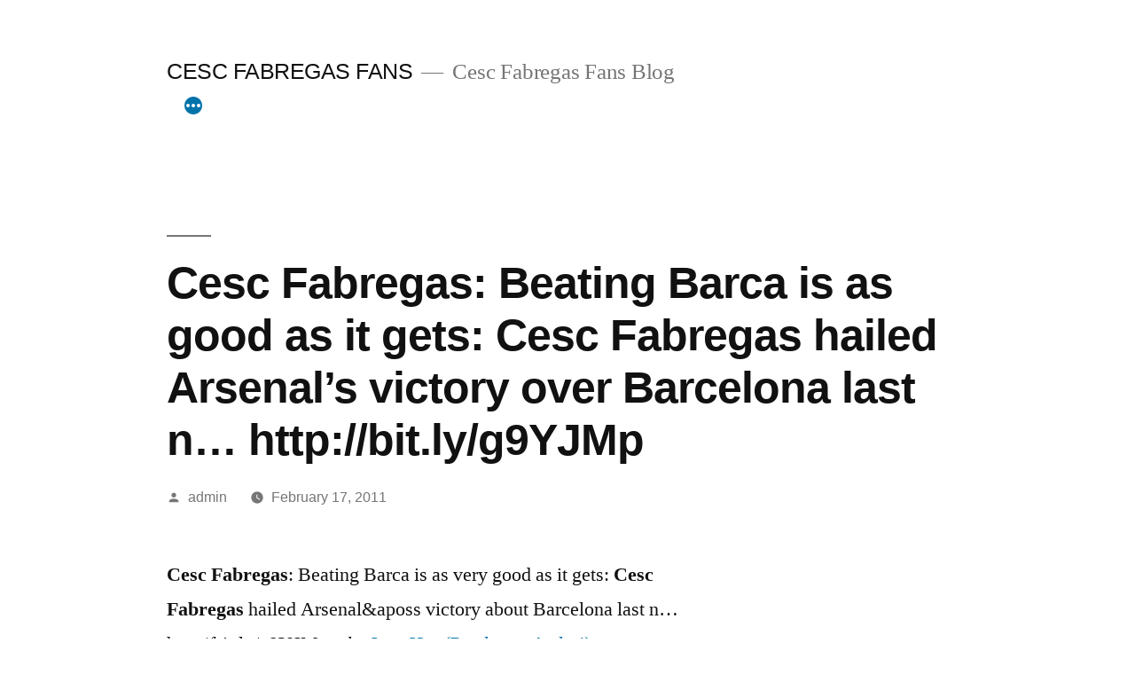

--- FILE ---
content_type: text/html; charset=UTF-8
request_url: https://www.cescfabregasfans.info/cesc-fabregas-beating-barca-is-as-good-as-it-gets-cesc-fabregas-hailed-arsenals-victory-over-barcelona-last-n-httpbit-lyg9yjmp/
body_size: 9966
content:
<!doctype html>
<html lang="en-US">
<head>
	<meta charset="UTF-8" />
	<meta name="viewport" content="width=device-width, initial-scale=1.0" />
	<link rel="profile" href="https://gmpg.org/xfn/11" />
	<title>Cesc Fabregas: Beating Barca is as good as it gets: Cesc Fabregas hailed Arsenal&#8217;s victory over Barcelona last n&#8230; http://bit.ly/g9YJMp &#8211; CESC FABREGAS FANS</title>
<meta name='robots' content='max-image-preview:large' />
<link rel="alternate" type="application/rss+xml" title="CESC FABREGAS FANS &raquo; Feed" href="https://www.cescfabregasfans.info/feed/" />
<link rel="alternate" type="application/rss+xml" title="CESC FABREGAS FANS &raquo; Comments Feed" href="https://www.cescfabregasfans.info/comments/feed/" />
<link rel="alternate" title="oEmbed (JSON)" type="application/json+oembed" href="https://www.cescfabregasfans.info/wp-json/oembed/1.0/embed?url=https%3A%2F%2Fwww.cescfabregasfans.info%2Fcesc-fabregas-beating-barca-is-as-good-as-it-gets-cesc-fabregas-hailed-arsenals-victory-over-barcelona-last-n-httpbit-lyg9yjmp%2F" />
<link rel="alternate" title="oEmbed (XML)" type="text/xml+oembed" href="https://www.cescfabregasfans.info/wp-json/oembed/1.0/embed?url=https%3A%2F%2Fwww.cescfabregasfans.info%2Fcesc-fabregas-beating-barca-is-as-good-as-it-gets-cesc-fabregas-hailed-arsenals-victory-over-barcelona-last-n-httpbit-lyg9yjmp%2F&#038;format=xml" />
<style id='wp-img-auto-sizes-contain-inline-css'>
img:is([sizes=auto i],[sizes^="auto," i]){contain-intrinsic-size:3000px 1500px}
/*# sourceURL=wp-img-auto-sizes-contain-inline-css */
</style>
<style id='wp-emoji-styles-inline-css'>

	img.wp-smiley, img.emoji {
		display: inline !important;
		border: none !important;
		box-shadow: none !important;
		height: 1em !important;
		width: 1em !important;
		margin: 0 0.07em !important;
		vertical-align: -0.1em !important;
		background: none !important;
		padding: 0 !important;
	}
/*# sourceURL=wp-emoji-styles-inline-css */
</style>
<style id='wp-block-library-inline-css'>
:root{--wp-block-synced-color:#7a00df;--wp-block-synced-color--rgb:122,0,223;--wp-bound-block-color:var(--wp-block-synced-color);--wp-editor-canvas-background:#ddd;--wp-admin-theme-color:#007cba;--wp-admin-theme-color--rgb:0,124,186;--wp-admin-theme-color-darker-10:#006ba1;--wp-admin-theme-color-darker-10--rgb:0,107,160.5;--wp-admin-theme-color-darker-20:#005a87;--wp-admin-theme-color-darker-20--rgb:0,90,135;--wp-admin-border-width-focus:2px}@media (min-resolution:192dpi){:root{--wp-admin-border-width-focus:1.5px}}.wp-element-button{cursor:pointer}:root .has-very-light-gray-background-color{background-color:#eee}:root .has-very-dark-gray-background-color{background-color:#313131}:root .has-very-light-gray-color{color:#eee}:root .has-very-dark-gray-color{color:#313131}:root .has-vivid-green-cyan-to-vivid-cyan-blue-gradient-background{background:linear-gradient(135deg,#00d084,#0693e3)}:root .has-purple-crush-gradient-background{background:linear-gradient(135deg,#34e2e4,#4721fb 50%,#ab1dfe)}:root .has-hazy-dawn-gradient-background{background:linear-gradient(135deg,#faaca8,#dad0ec)}:root .has-subdued-olive-gradient-background{background:linear-gradient(135deg,#fafae1,#67a671)}:root .has-atomic-cream-gradient-background{background:linear-gradient(135deg,#fdd79a,#004a59)}:root .has-nightshade-gradient-background{background:linear-gradient(135deg,#330968,#31cdcf)}:root .has-midnight-gradient-background{background:linear-gradient(135deg,#020381,#2874fc)}:root{--wp--preset--font-size--normal:16px;--wp--preset--font-size--huge:42px}.has-regular-font-size{font-size:1em}.has-larger-font-size{font-size:2.625em}.has-normal-font-size{font-size:var(--wp--preset--font-size--normal)}.has-huge-font-size{font-size:var(--wp--preset--font-size--huge)}.has-text-align-center{text-align:center}.has-text-align-left{text-align:left}.has-text-align-right{text-align:right}.has-fit-text{white-space:nowrap!important}#end-resizable-editor-section{display:none}.aligncenter{clear:both}.items-justified-left{justify-content:flex-start}.items-justified-center{justify-content:center}.items-justified-right{justify-content:flex-end}.items-justified-space-between{justify-content:space-between}.screen-reader-text{border:0;clip-path:inset(50%);height:1px;margin:-1px;overflow:hidden;padding:0;position:absolute;width:1px;word-wrap:normal!important}.screen-reader-text:focus{background-color:#ddd;clip-path:none;color:#444;display:block;font-size:1em;height:auto;left:5px;line-height:normal;padding:15px 23px 14px;text-decoration:none;top:5px;width:auto;z-index:100000}html :where(.has-border-color){border-style:solid}html :where([style*=border-top-color]){border-top-style:solid}html :where([style*=border-right-color]){border-right-style:solid}html :where([style*=border-bottom-color]){border-bottom-style:solid}html :where([style*=border-left-color]){border-left-style:solid}html :where([style*=border-width]){border-style:solid}html :where([style*=border-top-width]){border-top-style:solid}html :where([style*=border-right-width]){border-right-style:solid}html :where([style*=border-bottom-width]){border-bottom-style:solid}html :where([style*=border-left-width]){border-left-style:solid}html :where(img[class*=wp-image-]){height:auto;max-width:100%}:where(figure){margin:0 0 1em}html :where(.is-position-sticky){--wp-admin--admin-bar--position-offset:var(--wp-admin--admin-bar--height,0px)}@media screen and (max-width:600px){html :where(.is-position-sticky){--wp-admin--admin-bar--position-offset:0px}}

/*# sourceURL=wp-block-library-inline-css */
</style><style id='global-styles-inline-css'>
:root{--wp--preset--aspect-ratio--square: 1;--wp--preset--aspect-ratio--4-3: 4/3;--wp--preset--aspect-ratio--3-4: 3/4;--wp--preset--aspect-ratio--3-2: 3/2;--wp--preset--aspect-ratio--2-3: 2/3;--wp--preset--aspect-ratio--16-9: 16/9;--wp--preset--aspect-ratio--9-16: 9/16;--wp--preset--color--black: #000000;--wp--preset--color--cyan-bluish-gray: #abb8c3;--wp--preset--color--white: #FFF;--wp--preset--color--pale-pink: #f78da7;--wp--preset--color--vivid-red: #cf2e2e;--wp--preset--color--luminous-vivid-orange: #ff6900;--wp--preset--color--luminous-vivid-amber: #fcb900;--wp--preset--color--light-green-cyan: #7bdcb5;--wp--preset--color--vivid-green-cyan: #00d084;--wp--preset--color--pale-cyan-blue: #8ed1fc;--wp--preset--color--vivid-cyan-blue: #0693e3;--wp--preset--color--vivid-purple: #9b51e0;--wp--preset--color--primary: #0073a8;--wp--preset--color--secondary: #005075;--wp--preset--color--dark-gray: #111;--wp--preset--color--light-gray: #767676;--wp--preset--gradient--vivid-cyan-blue-to-vivid-purple: linear-gradient(135deg,rgb(6,147,227) 0%,rgb(155,81,224) 100%);--wp--preset--gradient--light-green-cyan-to-vivid-green-cyan: linear-gradient(135deg,rgb(122,220,180) 0%,rgb(0,208,130) 100%);--wp--preset--gradient--luminous-vivid-amber-to-luminous-vivid-orange: linear-gradient(135deg,rgb(252,185,0) 0%,rgb(255,105,0) 100%);--wp--preset--gradient--luminous-vivid-orange-to-vivid-red: linear-gradient(135deg,rgb(255,105,0) 0%,rgb(207,46,46) 100%);--wp--preset--gradient--very-light-gray-to-cyan-bluish-gray: linear-gradient(135deg,rgb(238,238,238) 0%,rgb(169,184,195) 100%);--wp--preset--gradient--cool-to-warm-spectrum: linear-gradient(135deg,rgb(74,234,220) 0%,rgb(151,120,209) 20%,rgb(207,42,186) 40%,rgb(238,44,130) 60%,rgb(251,105,98) 80%,rgb(254,248,76) 100%);--wp--preset--gradient--blush-light-purple: linear-gradient(135deg,rgb(255,206,236) 0%,rgb(152,150,240) 100%);--wp--preset--gradient--blush-bordeaux: linear-gradient(135deg,rgb(254,205,165) 0%,rgb(254,45,45) 50%,rgb(107,0,62) 100%);--wp--preset--gradient--luminous-dusk: linear-gradient(135deg,rgb(255,203,112) 0%,rgb(199,81,192) 50%,rgb(65,88,208) 100%);--wp--preset--gradient--pale-ocean: linear-gradient(135deg,rgb(255,245,203) 0%,rgb(182,227,212) 50%,rgb(51,167,181) 100%);--wp--preset--gradient--electric-grass: linear-gradient(135deg,rgb(202,248,128) 0%,rgb(113,206,126) 100%);--wp--preset--gradient--midnight: linear-gradient(135deg,rgb(2,3,129) 0%,rgb(40,116,252) 100%);--wp--preset--font-size--small: 19.5px;--wp--preset--font-size--medium: 20px;--wp--preset--font-size--large: 36.5px;--wp--preset--font-size--x-large: 42px;--wp--preset--font-size--normal: 22px;--wp--preset--font-size--huge: 49.5px;--wp--preset--spacing--20: 0.44rem;--wp--preset--spacing--30: 0.67rem;--wp--preset--spacing--40: 1rem;--wp--preset--spacing--50: 1.5rem;--wp--preset--spacing--60: 2.25rem;--wp--preset--spacing--70: 3.38rem;--wp--preset--spacing--80: 5.06rem;--wp--preset--shadow--natural: 6px 6px 9px rgba(0, 0, 0, 0.2);--wp--preset--shadow--deep: 12px 12px 50px rgba(0, 0, 0, 0.4);--wp--preset--shadow--sharp: 6px 6px 0px rgba(0, 0, 0, 0.2);--wp--preset--shadow--outlined: 6px 6px 0px -3px rgb(255, 255, 255), 6px 6px rgb(0, 0, 0);--wp--preset--shadow--crisp: 6px 6px 0px rgb(0, 0, 0);}:where(.is-layout-flex){gap: 0.5em;}:where(.is-layout-grid){gap: 0.5em;}body .is-layout-flex{display: flex;}.is-layout-flex{flex-wrap: wrap;align-items: center;}.is-layout-flex > :is(*, div){margin: 0;}body .is-layout-grid{display: grid;}.is-layout-grid > :is(*, div){margin: 0;}:where(.wp-block-columns.is-layout-flex){gap: 2em;}:where(.wp-block-columns.is-layout-grid){gap: 2em;}:where(.wp-block-post-template.is-layout-flex){gap: 1.25em;}:where(.wp-block-post-template.is-layout-grid){gap: 1.25em;}.has-black-color{color: var(--wp--preset--color--black) !important;}.has-cyan-bluish-gray-color{color: var(--wp--preset--color--cyan-bluish-gray) !important;}.has-white-color{color: var(--wp--preset--color--white) !important;}.has-pale-pink-color{color: var(--wp--preset--color--pale-pink) !important;}.has-vivid-red-color{color: var(--wp--preset--color--vivid-red) !important;}.has-luminous-vivid-orange-color{color: var(--wp--preset--color--luminous-vivid-orange) !important;}.has-luminous-vivid-amber-color{color: var(--wp--preset--color--luminous-vivid-amber) !important;}.has-light-green-cyan-color{color: var(--wp--preset--color--light-green-cyan) !important;}.has-vivid-green-cyan-color{color: var(--wp--preset--color--vivid-green-cyan) !important;}.has-pale-cyan-blue-color{color: var(--wp--preset--color--pale-cyan-blue) !important;}.has-vivid-cyan-blue-color{color: var(--wp--preset--color--vivid-cyan-blue) !important;}.has-vivid-purple-color{color: var(--wp--preset--color--vivid-purple) !important;}.has-black-background-color{background-color: var(--wp--preset--color--black) !important;}.has-cyan-bluish-gray-background-color{background-color: var(--wp--preset--color--cyan-bluish-gray) !important;}.has-white-background-color{background-color: var(--wp--preset--color--white) !important;}.has-pale-pink-background-color{background-color: var(--wp--preset--color--pale-pink) !important;}.has-vivid-red-background-color{background-color: var(--wp--preset--color--vivid-red) !important;}.has-luminous-vivid-orange-background-color{background-color: var(--wp--preset--color--luminous-vivid-orange) !important;}.has-luminous-vivid-amber-background-color{background-color: var(--wp--preset--color--luminous-vivid-amber) !important;}.has-light-green-cyan-background-color{background-color: var(--wp--preset--color--light-green-cyan) !important;}.has-vivid-green-cyan-background-color{background-color: var(--wp--preset--color--vivid-green-cyan) !important;}.has-pale-cyan-blue-background-color{background-color: var(--wp--preset--color--pale-cyan-blue) !important;}.has-vivid-cyan-blue-background-color{background-color: var(--wp--preset--color--vivid-cyan-blue) !important;}.has-vivid-purple-background-color{background-color: var(--wp--preset--color--vivid-purple) !important;}.has-black-border-color{border-color: var(--wp--preset--color--black) !important;}.has-cyan-bluish-gray-border-color{border-color: var(--wp--preset--color--cyan-bluish-gray) !important;}.has-white-border-color{border-color: var(--wp--preset--color--white) !important;}.has-pale-pink-border-color{border-color: var(--wp--preset--color--pale-pink) !important;}.has-vivid-red-border-color{border-color: var(--wp--preset--color--vivid-red) !important;}.has-luminous-vivid-orange-border-color{border-color: var(--wp--preset--color--luminous-vivid-orange) !important;}.has-luminous-vivid-amber-border-color{border-color: var(--wp--preset--color--luminous-vivid-amber) !important;}.has-light-green-cyan-border-color{border-color: var(--wp--preset--color--light-green-cyan) !important;}.has-vivid-green-cyan-border-color{border-color: var(--wp--preset--color--vivid-green-cyan) !important;}.has-pale-cyan-blue-border-color{border-color: var(--wp--preset--color--pale-cyan-blue) !important;}.has-vivid-cyan-blue-border-color{border-color: var(--wp--preset--color--vivid-cyan-blue) !important;}.has-vivid-purple-border-color{border-color: var(--wp--preset--color--vivid-purple) !important;}.has-vivid-cyan-blue-to-vivid-purple-gradient-background{background: var(--wp--preset--gradient--vivid-cyan-blue-to-vivid-purple) !important;}.has-light-green-cyan-to-vivid-green-cyan-gradient-background{background: var(--wp--preset--gradient--light-green-cyan-to-vivid-green-cyan) !important;}.has-luminous-vivid-amber-to-luminous-vivid-orange-gradient-background{background: var(--wp--preset--gradient--luminous-vivid-amber-to-luminous-vivid-orange) !important;}.has-luminous-vivid-orange-to-vivid-red-gradient-background{background: var(--wp--preset--gradient--luminous-vivid-orange-to-vivid-red) !important;}.has-very-light-gray-to-cyan-bluish-gray-gradient-background{background: var(--wp--preset--gradient--very-light-gray-to-cyan-bluish-gray) !important;}.has-cool-to-warm-spectrum-gradient-background{background: var(--wp--preset--gradient--cool-to-warm-spectrum) !important;}.has-blush-light-purple-gradient-background{background: var(--wp--preset--gradient--blush-light-purple) !important;}.has-blush-bordeaux-gradient-background{background: var(--wp--preset--gradient--blush-bordeaux) !important;}.has-luminous-dusk-gradient-background{background: var(--wp--preset--gradient--luminous-dusk) !important;}.has-pale-ocean-gradient-background{background: var(--wp--preset--gradient--pale-ocean) !important;}.has-electric-grass-gradient-background{background: var(--wp--preset--gradient--electric-grass) !important;}.has-midnight-gradient-background{background: var(--wp--preset--gradient--midnight) !important;}.has-small-font-size{font-size: var(--wp--preset--font-size--small) !important;}.has-medium-font-size{font-size: var(--wp--preset--font-size--medium) !important;}.has-large-font-size{font-size: var(--wp--preset--font-size--large) !important;}.has-x-large-font-size{font-size: var(--wp--preset--font-size--x-large) !important;}
/*# sourceURL=global-styles-inline-css */
</style>

<style id='classic-theme-styles-inline-css'>
/*! This file is auto-generated */
.wp-block-button__link{color:#fff;background-color:#32373c;border-radius:9999px;box-shadow:none;text-decoration:none;padding:calc(.667em + 2px) calc(1.333em + 2px);font-size:1.125em}.wp-block-file__button{background:#32373c;color:#fff;text-decoration:none}
/*# sourceURL=/wp-includes/css/classic-themes.min.css */
</style>
<link rel='stylesheet' id='dashicons-css' href='https://www.cescfabregasfans.info/wp-includes/css/dashicons.min.css?ver=6.9' media='all' />
<link rel='stylesheet' id='admin-bar-css' href='https://www.cescfabregasfans.info/wp-includes/css/admin-bar.min.css?ver=6.9' media='all' />
<style id='admin-bar-inline-css'>

    /* Hide CanvasJS credits for P404 charts specifically */
    #p404RedirectChart .canvasjs-chart-credit {
        display: none !important;
    }
    
    #p404RedirectChart canvas {
        border-radius: 6px;
    }

    .p404-redirect-adminbar-weekly-title {
        font-weight: bold;
        font-size: 14px;
        color: #fff;
        margin-bottom: 6px;
    }

    #wpadminbar #wp-admin-bar-p404_free_top_button .ab-icon:before {
        content: "\f103";
        color: #dc3545;
        top: 3px;
    }
    
    #wp-admin-bar-p404_free_top_button .ab-item {
        min-width: 80px !important;
        padding: 0px !important;
    }
    
    /* Ensure proper positioning and z-index for P404 dropdown */
    .p404-redirect-adminbar-dropdown-wrap { 
        min-width: 0; 
        padding: 0;
        position: static !important;
    }
    
    #wpadminbar #wp-admin-bar-p404_free_top_button_dropdown {
        position: static !important;
    }
    
    #wpadminbar #wp-admin-bar-p404_free_top_button_dropdown .ab-item {
        padding: 0 !important;
        margin: 0 !important;
    }
    
    .p404-redirect-dropdown-container {
        min-width: 340px;
        padding: 18px 18px 12px 18px;
        background: #23282d !important;
        color: #fff;
        border-radius: 12px;
        box-shadow: 0 8px 32px rgba(0,0,0,0.25);
        margin-top: 10px;
        position: relative !important;
        z-index: 999999 !important;
        display: block !important;
        border: 1px solid #444;
    }
    
    /* Ensure P404 dropdown appears on hover */
    #wpadminbar #wp-admin-bar-p404_free_top_button .p404-redirect-dropdown-container { 
        display: none !important;
    }
    
    #wpadminbar #wp-admin-bar-p404_free_top_button:hover .p404-redirect-dropdown-container { 
        display: block !important;
    }
    
    #wpadminbar #wp-admin-bar-p404_free_top_button:hover #wp-admin-bar-p404_free_top_button_dropdown .p404-redirect-dropdown-container {
        display: block !important;
    }
    
    .p404-redirect-card {
        background: #2c3338;
        border-radius: 8px;
        padding: 18px 18px 12px 18px;
        box-shadow: 0 2px 8px rgba(0,0,0,0.07);
        display: flex;
        flex-direction: column;
        align-items: flex-start;
        border: 1px solid #444;
    }
    
    .p404-redirect-btn {
        display: inline-block;
        background: #dc3545;
        color: #fff !important;
        font-weight: bold;
        padding: 5px 22px;
        border-radius: 8px;
        text-decoration: none;
        font-size: 17px;
        transition: background 0.2s, box-shadow 0.2s;
        margin-top: 8px;
        box-shadow: 0 2px 8px rgba(220,53,69,0.15);
        text-align: center;
        line-height: 1.6;
    }
    
    .p404-redirect-btn:hover {
        background: #c82333;
        color: #fff !important;
        box-shadow: 0 4px 16px rgba(220,53,69,0.25);
    }
    
    /* Prevent conflicts with other admin bar dropdowns */
    #wpadminbar .ab-top-menu > li:hover > .ab-item,
    #wpadminbar .ab-top-menu > li.hover > .ab-item {
        z-index: auto;
    }
    
    #wpadminbar #wp-admin-bar-p404_free_top_button:hover > .ab-item {
        z-index: 999998 !important;
    }
    
/*# sourceURL=admin-bar-inline-css */
</style>
<link rel='stylesheet' id='twentynineteen-style-css' href='https://www.cescfabregasfans.info/wp-content/themes/twentynineteen/style.css?ver=3.2' media='all' />
<link rel='stylesheet' id='twentynineteen-print-style-css' href='https://www.cescfabregasfans.info/wp-content/themes/twentynineteen/print.css?ver=3.2' media='print' />
<script src="https://www.cescfabregasfans.info/wp-content/themes/twentynineteen/js/priority-menu.js?ver=20200129" id="twentynineteen-priority-menu-js" defer data-wp-strategy="defer"></script>
<link rel="https://api.w.org/" href="https://www.cescfabregasfans.info/wp-json/" /><link rel="alternate" title="JSON" type="application/json" href="https://www.cescfabregasfans.info/wp-json/wp/v2/posts/38" /><link rel="EditURI" type="application/rsd+xml" title="RSD" href="https://www.cescfabregasfans.info/xmlrpc.php?rsd" />
<meta name="generator" content="WordPress 6.9" />
<link rel="canonical" href="https://www.cescfabregasfans.info/cesc-fabregas-beating-barca-is-as-good-as-it-gets-cesc-fabregas-hailed-arsenals-victory-over-barcelona-last-n-httpbit-lyg9yjmp/" />
<link rel='shortlink' href='https://www.cescfabregasfans.info/?p=38' />
</head>

<body class="wp-singular post-template-default single single-post postid-38 single-format-standard wp-embed-responsive wp-theme-twentynineteen singular image-filters-enabled">
<div id="page" class="site">
	<a class="skip-link screen-reader-text" href="#content">
		Skip to content	</a>

		<header id="masthead" class="site-header">

			<div class="site-branding-container">
				<div class="site-branding">

									<p class="site-title"><a href="https://www.cescfabregasfans.info/" rel="home" >CESC FABREGAS FANS</a></p>
			
				<p class="site-description">
				Cesc Fabregas Fans Blog			</p>
				<nav id="site-navigation" class="main-navigation" aria-label="Top Menu">
			<div class="menu-primary-menu-container"><ul id="menu-primary-menu" class="main-menu"><li id="menu-item-893" class="menu-item menu-item-type-custom menu-item-object-custom menu-item-home menu-item-893"><a href="https://www.cescfabregasfans.info/">Home</a></li>
<li id="menu-item-894" class="menu-item menu-item-type-post_type menu-item-object-page menu-item-894"><a href="https://www.cescfabregasfans.info/cesc-fabregas/">Cesc Fabregas</a></li>
<li id="menu-item-895" class="menu-item menu-item-type-taxonomy menu-item-object-category current-post-ancestor current-menu-parent current-post-parent menu-item-895"><a href="https://www.cescfabregasfans.info/category/soccer/">Soccer</a></li>
</ul></div>
			<div class="main-menu-more">
				<ul class="main-menu">
					<li class="menu-item menu-item-has-children">
						<button class="submenu-expand main-menu-more-toggle is-empty" tabindex="-1"
							aria-label="More" aria-haspopup="true" aria-expanded="false"><svg class="svg-icon" width="24" height="24" aria-hidden="true" role="img" focusable="false" xmlns="http://www.w3.org/2000/svg"><g fill="none" fill-rule="evenodd"><path d="M0 0h24v24H0z"/><path fill="currentColor" fill-rule="nonzero" d="M12 2c5.52 0 10 4.48 10 10s-4.48 10-10 10S2 17.52 2 12 6.48 2 12 2zM6 14a2 2 0 1 0 0-4 2 2 0 0 0 0 4zm6 0a2 2 0 1 0 0-4 2 2 0 0 0 0 4zm6 0a2 2 0 1 0 0-4 2 2 0 0 0 0 4z"/></g></svg>
						</button>
						<ul class="sub-menu hidden-links">
							<li class="mobile-parent-nav-menu-item">
								<button class="menu-item-link-return"><svg class="svg-icon" width="24" height="24" aria-hidden="true" role="img" focusable="false" viewBox="0 0 24 24" version="1.1" xmlns="http://www.w3.org/2000/svg" xmlns:xlink="http://www.w3.org/1999/xlink"><path d="M15.41 7.41L14 6l-6 6 6 6 1.41-1.41L10.83 12z"></path><path d="M0 0h24v24H0z" fill="none"></path></svg>Back
								</button>
							</li>
						</ul>
					</li>
				</ul>
			</div>		</nav><!-- #site-navigation -->
		</div><!-- .site-branding -->
			</div><!-- .site-branding-container -->

					</header><!-- #masthead -->

	<div id="content" class="site-content">

	<div id="primary" class="content-area">
		<main id="main" class="site-main">

			
<article id="post-38" class="post-38 post type-post status-publish format-standard hentry category-soccer tag-arsenals tag-barca tag-barcelona tag-beating tag-cesc tag-fabregas tag-gets tag-good tag-hailed tag-httpbit-lyg9yjmp tag-last tag-n tag-over tag-victory entry">
		<header class="entry-header">
		
<h1 class="entry-title">Cesc Fabregas: Beating Barca is as good as it gets: Cesc Fabregas hailed Arsenal&#8217;s victory over Barcelona last n&#8230; http://bit.ly/g9YJMp</h1>
<div class="entry-meta">
	<span class="byline"><svg class="svg-icon" width="16" height="16" aria-hidden="true" role="img" focusable="false" viewBox="0 0 24 24" version="1.1" xmlns="http://www.w3.org/2000/svg" xmlns:xlink="http://www.w3.org/1999/xlink"><path d="M12 12c2.21 0 4-1.79 4-4s-1.79-4-4-4-4 1.79-4 4 1.79 4 4 4zm0 2c-2.67 0-8 1.34-8 4v2h16v-2c0-2.66-5.33-4-8-4z"></path><path d="M0 0h24v24H0z" fill="none"></path></svg><span class="screen-reader-text">Posted by</span><span class="author vcard"><a class="url fn n" href="https://www.cescfabregasfans.info/author/admin/">admin</a></span></span>	<span class="posted-on"><svg class="svg-icon" width="16" height="16" aria-hidden="true" role="img" focusable="false" xmlns="http://www.w3.org/2000/svg" viewBox="0 0 24 24"><defs><path id="a" d="M0 0h24v24H0V0z"></path></defs><clipPath id="b"><use xlink:href="#a" overflow="visible"></use></clipPath><path clip-path="url(#b)" d="M12 2C6.5 2 2 6.5 2 12s4.5 10 10 10 10-4.5 10-10S17.5 2 12 2zm4.2 14.2L11 13V7h1.5v5.2l4.5 2.7-.8 1.3z"></path></svg><a href="https://www.cescfabregasfans.info/cesc-fabregas-beating-barca-is-as-good-as-it-gets-cesc-fabregas-hailed-arsenals-victory-over-barcelona-last-n-httpbit-lyg9yjmp/" rel="bookmark"><time class="entry-date published updated" datetime="2011-02-17T12:40:15+00:00">February 17, 2011</time></a></span>	<span class="comment-count">
					</span>
	</div><!-- .entry-meta -->
		</header>
	
	<div class="entry-content">
		<p><b>Cesc</b> <b>Fabregas</b>: Beating Barca is as very good as it gets: <b>Cesc</b> <b>Fabregas</b> hailed Arsenal&#038;aposs victory about Barcelona last n&#8230; http://bit.ly/g9YJMp &#8211; <i>by <a rel="nofollow" href="http://twitter.com/InterHrs">InterHrs (Buzdugan Andrei)</a></p>
<p></i></p>
	</div><!-- .entry-content -->

	<footer class="entry-footer">
		<span class="byline"><svg class="svg-icon" width="16" height="16" aria-hidden="true" role="img" focusable="false" viewBox="0 0 24 24" version="1.1" xmlns="http://www.w3.org/2000/svg" xmlns:xlink="http://www.w3.org/1999/xlink"><path d="M12 12c2.21 0 4-1.79 4-4s-1.79-4-4-4-4 1.79-4 4 1.79 4 4 4zm0 2c-2.67 0-8 1.34-8 4v2h16v-2c0-2.66-5.33-4-8-4z"></path><path d="M0 0h24v24H0z" fill="none"></path></svg><span class="screen-reader-text">Posted by</span><span class="author vcard"><a class="url fn n" href="https://www.cescfabregasfans.info/author/admin/">admin</a></span></span><span class="posted-on"><svg class="svg-icon" width="16" height="16" aria-hidden="true" role="img" focusable="false" xmlns="http://www.w3.org/2000/svg" viewBox="0 0 24 24"><defs><path id="a" d="M0 0h24v24H0V0z"></path></defs><clipPath id="b"><use xlink:href="#a" overflow="visible"></use></clipPath><path clip-path="url(#b)" d="M12 2C6.5 2 2 6.5 2 12s4.5 10 10 10 10-4.5 10-10S17.5 2 12 2zm4.2 14.2L11 13V7h1.5v5.2l4.5 2.7-.8 1.3z"></path></svg><a href="https://www.cescfabregasfans.info/cesc-fabregas-beating-barca-is-as-good-as-it-gets-cesc-fabregas-hailed-arsenals-victory-over-barcelona-last-n-httpbit-lyg9yjmp/" rel="bookmark"><time class="entry-date published updated" datetime="2011-02-17T12:40:15+00:00">February 17, 2011</time></a></span><span class="cat-links"><svg class="svg-icon" width="16" height="16" aria-hidden="true" role="img" focusable="false" xmlns="http://www.w3.org/2000/svg" viewBox="0 0 24 24"><path d="M10 4H4c-1.1 0-1.99.9-1.99 2L2 18c0 1.1.9 2 2 2h16c1.1 0 2-.9 2-2V8c0-1.1-.9-2-2-2h-8l-2-2z"></path><path d="M0 0h24v24H0z" fill="none"></path></svg><span class="screen-reader-text">Posted in</span><a href="https://www.cescfabregasfans.info/category/soccer/" rel="category tag">Soccer</a></span><span class="tags-links"><svg class="svg-icon" width="16" height="16" aria-hidden="true" role="img" focusable="false" xmlns="http://www.w3.org/2000/svg" viewBox="0 0 24 24"><path d="M21.41 11.58l-9-9C12.05 2.22 11.55 2 11 2H4c-1.1 0-2 .9-2 2v7c0 .55.22 1.05.59 1.42l9 9c.36.36.86.58 1.41.58.55 0 1.05-.22 1.41-.59l7-7c.37-.36.59-.86.59-1.41 0-.55-.23-1.06-.59-1.42zM5.5 7C4.67 7 4 6.33 4 5.5S4.67 4 5.5 4 7 4.67 7 5.5 6.33 7 5.5 7z"></path><path d="M0 0h24v24H0z" fill="none"></path></svg><span class="screen-reader-text">Tags: </span><a href="https://www.cescfabregasfans.info/tag/arsenals/" rel="tag">Arsenal's</a>, <a href="https://www.cescfabregasfans.info/tag/barca/" rel="tag">Barca</a>, <a href="https://www.cescfabregasfans.info/tag/barcelona/" rel="tag">Barcelona</a>, <a href="https://www.cescfabregasfans.info/tag/beating/" rel="tag">Beating</a>, <a href="https://www.cescfabregasfans.info/tag/cesc/" rel="tag">Cesc</a>, <a href="https://www.cescfabregasfans.info/tag/fabregas/" rel="tag">Fabregas</a>, <a href="https://www.cescfabregasfans.info/tag/gets/" rel="tag">gets</a>, <a href="https://www.cescfabregasfans.info/tag/good/" rel="tag">good</a>, <a href="https://www.cescfabregasfans.info/tag/hailed/" rel="tag">hailed</a>, <a href="https://www.cescfabregasfans.info/tag/httpbit-lyg9yjmp/" rel="tag">http//bit.ly/g9YJMp</a>, <a href="https://www.cescfabregasfans.info/tag/last/" rel="tag">last</a>, <a href="https://www.cescfabregasfans.info/tag/n/" rel="tag">n...</a>, <a href="https://www.cescfabregasfans.info/tag/over/" rel="tag">over</a>, <a href="https://www.cescfabregasfans.info/tag/victory/" rel="tag">victory</a></span>	</footer><!-- .entry-footer -->

				
</article><!-- #post-38 -->

	<nav class="navigation post-navigation" aria-label="Posts">
		<h2 class="screen-reader-text">Post navigation</h2>
		<div class="nav-links"><div class="nav-previous"><a href="https://www.cescfabregasfans.info/cesc-fabregas-20082009-pass-master/" rel="prev"><span class="meta-nav" aria-hidden="true">Previous Post</span> <span class="screen-reader-text">Previous post:</span> <br/><span class="post-title">Cesc Fabregas 2008/2009 &#8211; Pass Master</span></a></div><div class="nav-next"><a href="https://www.cescfabregasfans.info/rt-soccerinnews-foxsports-com-fabregas-my-finest-hour-cesc-fabregas-has-revealed-arsenals-2-1-victory-over-httpon-msn-comerg49t/" rel="next"><span class="meta-nav" aria-hidden="true">Next Post</span> <span class="screen-reader-text">Next post:</span> <br/><span class="post-title">RT @soccerinnews: foxsports.com: Fabregas: My finest hour: Cesc Fabregas has revealed Arsenal&#8217;s 2-1 victory over&#8230; http://on-msn.com/eRg49T</span></a></div></div>
	</nav>
		</main><!-- #main -->
	</div><!-- #primary -->


	</div><!-- #content -->

	<footer id="colophon" class="site-footer">
		
	<aside class="widget-area" aria-label="Footer">
							<div class="widget-column footer-widget-1">
					<section id="tag_cloud-4" class="widget widget_tag_cloud"><h2 class="widget-title">Tags</h2><nav aria-label="Tags"><div class="tagcloud"><a href="https://www.cescfabregasfans.info/tag/football/" class="tag-cloud-link tag-link-78 tag-link-position-1" style="font-size: 11.2375pt;" aria-label="#football (29 items)">#football</a>
<a href="https://www.cescfabregasfans.info/tag/news/" class="tag-cloud-link tag-link-104 tag-link-position-2" style="font-size: 8.35pt;" aria-label="#news (13 items)">#news</a>
<a href="https://www.cescfabregasfans.info/tag/2010/" class="tag-cloud-link tag-link-47 tag-link-position-3" style="font-size: 9.8375pt;" aria-label="2010/ (20 items)">2010/</a>
<a href="https://www.cescfabregasfans.info/tag/2011/" class="tag-cloud-link tag-link-48 tag-link-position-4" style="font-size: 8pt;" aria-label="2011 (12 items)">2011</a>
<a href="https://www.cescfabregasfans.info/tag/after/" class="tag-cloud-link tag-link-163 tag-link-position-5" style="font-size: 8.6125pt;" aria-label="after (14 items)">after</a>
<a href="https://www.cescfabregasfans.info/tag/arsenal/" class="tag-cloud-link tag-link-9 tag-link-position-6" style="font-size: 18.5875pt;" aria-label="Arsenal (207 items)">Arsenal</a>
<a href="https://www.cescfabregasfans.info/tag/arsenals/" class="tag-cloud-link tag-link-89 tag-link-position-7" style="font-size: 11.5875pt;" aria-label="Arsenal&#039;s (32 items)">Arsenal&#039;s</a>
<a href="https://www.cescfabregasfans.info/tag/arsene/" class="tag-cloud-link tag-link-100 tag-link-position-8" style="font-size: 10.3625pt;" aria-label="Arsene (23 items)">Arsene</a>
<a href="https://www.cescfabregasfans.info/tag/barca/" class="tag-cloud-link tag-link-107 tag-link-position-9" style="font-size: 10.5375pt;" aria-label="Barca (24 items)">Barca</a>
<a href="https://www.cescfabregasfans.info/tag/barcelona/" class="tag-cloud-link tag-link-11 tag-link-position-10" style="font-size: 16.3125pt;" aria-label="Barcelona (113 items)">Barcelona</a>
<a href="https://www.cescfabregasfans.info/tag/best/" class="tag-cloud-link tag-link-12 tag-link-position-11" style="font-size: 10.975pt;" aria-label="best (27 items)">best</a>
<a href="https://www.cescfabregasfans.info/tag/captain/" class="tag-cloud-link tag-link-10 tag-link-position-12" style="font-size: 11.325pt;" aria-label="captain (30 items)">captain</a>
<a href="https://www.cescfabregasfans.info/tag/carling/" class="tag-cloud-link tag-link-448 tag-link-position-13" style="font-size: 9.05pt;" aria-label="Carling (16 items)">Carling</a>
<a href="https://www.cescfabregasfans.info/tag/cesc/" class="tag-cloud-link tag-link-4 tag-link-position-14" style="font-size: 21.3pt;" aria-label="Cesc (425 items)">Cesc</a>
<a href="https://www.cescfabregasfans.info/tag/cesc-fabregas/" class="tag-cloud-link tag-link-1755 tag-link-position-15" style="font-size: 8.35pt;" aria-label="Cesc Fabregas (13 items)">Cesc Fabregas</a>
<a href="https://www.cescfabregasfans.info/tag/champions/" class="tag-cloud-link tag-link-144 tag-link-position-16" style="font-size: 9.05pt;" aria-label="Champions (16 items)">Champions</a>
<a href="https://www.cescfabregasfans.info/tag/fabregas/" class="tag-cloud-link tag-link-5 tag-link-position-17" style="font-size: 22pt;" aria-label="Fabregas (513 items)">Fabregas</a>
<a href="https://www.cescfabregasfans.info/tag/final/" class="tag-cloud-link tag-link-133 tag-link-position-18" style="font-size: 10.5375pt;" aria-label="Final (24 items)">Final</a>
<a href="https://www.cescfabregasfans.info/tag/goals/" class="tag-cloud-link tag-link-19 tag-link-position-19" style="font-size: 9.05pt;" aria-label="Goals (16 items)">Goals</a>
<a href="https://www.cescfabregasfans.info/tag/gunners/" class="tag-cloud-link tag-link-168 tag-link-position-20" style="font-size: 8.35pt;" aria-label="Gunners&#039; (13 items)">Gunners&#039;</a>
<a href="https://www.cescfabregasfans.info/tag/interview/" class="tag-cloud-link tag-link-149 tag-link-position-21" style="font-size: 10.0125pt;" aria-label="interview (21 items)">interview</a>
<a href="https://www.cescfabregasfans.info/tag/jack/" class="tag-cloud-link tag-link-87 tag-link-position-22" style="font-size: 8.6125pt;" aria-label="Jack (14 items)">Jack</a>
<a href="https://www.cescfabregasfans.info/tag/league/" class="tag-cloud-link tag-link-145 tag-link-position-23" style="font-size: 10.8pt;" aria-label="League (26 items)">League</a>
<a href="https://www.cescfabregasfans.info/tag/like/" class="tag-cloud-link tag-link-426 tag-link-position-24" style="font-size: 9.05pt;" aria-label="like (16 items)">like</a>
<a href="https://www.cescfabregasfans.info/tag/madrid/" class="tag-cloud-link tag-link-31 tag-link-position-25" style="font-size: 8pt;" aria-label="Madrid (12 items)">Madrid</a>
<a href="https://www.cescfabregasfans.info/tag/match/" class="tag-cloud-link tag-link-165 tag-link-position-26" style="font-size: 9.3125pt;" aria-label="match (17 items)">match</a>
<a href="https://www.cescfabregasfans.info/tag/nasri/" class="tag-cloud-link tag-link-384 tag-link-position-27" style="font-size: 8.6125pt;" aria-label="NASRI (14 items)">NASRI</a>
<a href="https://www.cescfabregasfans.info/tag/over/" class="tag-cloud-link tag-link-73 tag-link-position-28" style="font-size: 9.8375pt;" aria-label="over (20 items)">over</a>
<a href="https://www.cescfabregasfans.info/tag/persie/" class="tag-cloud-link tag-link-388 tag-link-position-29" style="font-size: 10.625pt;" aria-label="Persie (25 items)">Persie</a>
<a href="https://www.cescfabregasfans.info/tag/player/" class="tag-cloud-link tag-link-90 tag-link-position-30" style="font-size: 9.3125pt;" aria-label="player (17 items)">player</a>
<a href="https://www.cescfabregasfans.info/tag/players/" class="tag-cloud-link tag-link-227 tag-link-position-31" style="font-size: 8.7875pt;" aria-label="Players (15 items)">Players</a>
<a href="https://www.cescfabregasfans.info/tag/real/" class="tag-cloud-link tag-link-24 tag-link-position-32" style="font-size: 9.3125pt;" aria-label="real (17 items)">real</a>
<a href="https://www.cescfabregasfans.info/tag/robin/" class="tag-cloud-link tag-link-387 tag-link-position-33" style="font-size: 8.35pt;" aria-label="Robin (13 items)">Robin</a>
<a href="https://www.cescfabregasfans.info/tag/season/" class="tag-cloud-link tag-link-49 tag-link-position-34" style="font-size: 8.6125pt;" aria-label="Season (14 items)">Season</a>
<a href="https://www.cescfabregasfans.info/tag/show/" class="tag-cloud-link tag-link-166 tag-link-position-35" style="font-size: 8.7875pt;" aria-label="Show (15 items)">Show</a>
<a href="https://www.cescfabregasfans.info/tag/soccer/" class="tag-cloud-link tag-link-1749 tag-link-position-36" style="font-size: 8pt;" aria-label="Soccer (12 items)">Soccer</a>
<a href="https://www.cescfabregasfans.info/tag/song/" class="tag-cloud-link tag-link-318 tag-link-position-37" style="font-size: 9.05pt;" aria-label="Song (16 items)">Song</a>
<a href="https://www.cescfabregasfans.info/tag/spain/" class="tag-cloud-link tag-link-119 tag-link-position-38" style="font-size: 9.8375pt;" aria-label="Spain (20 items)">Spain</a>
<a href="https://www.cescfabregasfans.info/tag/team/" class="tag-cloud-link tag-link-13 tag-link-position-39" style="font-size: 8.35pt;" aria-label="team (13 items)">team</a>
<a href="https://www.cescfabregasfans.info/tag/theo/" class="tag-cloud-link tag-link-161 tag-link-position-40" style="font-size: 8.7875pt;" aria-label="Theo (15 items)">Theo</a>
<a href="https://www.cescfabregasfans.info/tag/walcott/" class="tag-cloud-link tag-link-162 tag-link-position-41" style="font-size: 10.8pt;" aria-label="Walcott (26 items)">Walcott</a>
<a href="https://www.cescfabregasfans.info/tag/wenger/" class="tag-cloud-link tag-link-70 tag-link-position-42" style="font-size: 12.4625pt;" aria-label="Wenger (41 items)">Wenger</a>
<a href="https://www.cescfabregasfans.info/tag/wilshere/" class="tag-cloud-link tag-link-88 tag-link-position-43" style="font-size: 9.05pt;" aria-label="Wilshere (16 items)">Wilshere</a>
<a href="https://www.cescfabregasfans.info/tag/world/" class="tag-cloud-link tag-link-200 tag-link-position-44" style="font-size: 9.6625pt;" aria-label="World (19 items)">World</a>
<a href="https://www.cescfabregasfans.info/tag/would/" class="tag-cloud-link tag-link-79 tag-link-position-45" style="font-size: 8.6125pt;" aria-label="WOULD (14 items)">WOULD</a></div>
</nav></section><section id="linkcat-2" class="widget widget_links"><h2 class="widget-title">Blogroll</h2>
	<ul class='xoxo blogroll'>
<li><a href="http://www.freebetstore.com" title="Free Bet Store">Free Bet Store</a></li>
<li><a href="http://www.golaccio.com" title="Golaccio">Golaccio</a></li>
<li><a href="http://www.redhotfootball.co.uk" title="Red Hot Football">Red Hot Football</a></li>
<li><a href="http://www.xlr8soccer.org" title="Soccer">Soccer</a></li>
<li><a href="http://www.soccervenues.com" title="Soccer Venues">Soccer Venues</a></li>
<li><a href="http://www.switzerlandfootballfans.info" title="Switzerland Football">Switzerland Football</a></li>
<li><a href="http://www.uruguayfootballfans.info" title="Uruguay Football">Uruguay Football</a></li>
<li><a href="http://www.wcyfc.com" title="WCYFC">WCYFC</a></li>
<li><a href="http://www.westerncountiessoccer.com" title="Western Counties">Western Counties</a></li>
<li><a href="http://www.worldcupfever2010.com" title="World Cup fever">World Cup fever</a></li>
<li><a href="http://www.worldcupguide.org" title="World Cup Guide">World Cup Guide</a></li>
<li><a href="http://www.worldsoccerlinks.com" title="World Soccer Links">World Soccer Links</a></li>
<li><a href="http://www.yurizhirkov.net" title="Yuri Zhirkov Fans">Yuri Zhirkov Fans</a></li>

	</ul>
</section>
					</div>
					</aside><!-- .widget-area -->

			<div class="site-info">
										<a class="site-name" href="https://www.cescfabregasfans.info/" rel="home">CESC FABREGAS FANS</a>,
						<a href="https://wordpress.org/" class="imprint">
				Proudly powered by WordPress.			</a>
								</div><!-- .site-info -->
	</footer><!-- #colophon -->

</div><!-- #page -->

<script type="speculationrules">
{"prefetch":[{"source":"document","where":{"and":[{"href_matches":"/*"},{"not":{"href_matches":["/wp-*.php","/wp-admin/*","/wp-content/uploads/*","/wp-content/*","/wp-content/plugins/*","/wp-content/themes/twentynineteen/*","/*\\?(.+)"]}},{"not":{"selector_matches":"a[rel~=\"nofollow\"]"}},{"not":{"selector_matches":".no-prefetch, .no-prefetch a"}}]},"eagerness":"conservative"}]}
</script>
<script src="https://www.cescfabregasfans.info/wp-content/themes/twentynineteen/js/touch-keyboard-navigation.js?ver=20250802" id="twentynineteen-touch-navigation-js" defer data-wp-strategy="defer"></script>
<script id="wp-emoji-settings" type="application/json">
{"baseUrl":"https://s.w.org/images/core/emoji/17.0.2/72x72/","ext":".png","svgUrl":"https://s.w.org/images/core/emoji/17.0.2/svg/","svgExt":".svg","source":{"concatemoji":"https://www.cescfabregasfans.info/wp-includes/js/wp-emoji-release.min.js?ver=6.9"}}
</script>
<script type="module">
/*! This file is auto-generated */
const a=JSON.parse(document.getElementById("wp-emoji-settings").textContent),o=(window._wpemojiSettings=a,"wpEmojiSettingsSupports"),s=["flag","emoji"];function i(e){try{var t={supportTests:e,timestamp:(new Date).valueOf()};sessionStorage.setItem(o,JSON.stringify(t))}catch(e){}}function c(e,t,n){e.clearRect(0,0,e.canvas.width,e.canvas.height),e.fillText(t,0,0);t=new Uint32Array(e.getImageData(0,0,e.canvas.width,e.canvas.height).data);e.clearRect(0,0,e.canvas.width,e.canvas.height),e.fillText(n,0,0);const a=new Uint32Array(e.getImageData(0,0,e.canvas.width,e.canvas.height).data);return t.every((e,t)=>e===a[t])}function p(e,t){e.clearRect(0,0,e.canvas.width,e.canvas.height),e.fillText(t,0,0);var n=e.getImageData(16,16,1,1);for(let e=0;e<n.data.length;e++)if(0!==n.data[e])return!1;return!0}function u(e,t,n,a){switch(t){case"flag":return n(e,"\ud83c\udff3\ufe0f\u200d\u26a7\ufe0f","\ud83c\udff3\ufe0f\u200b\u26a7\ufe0f")?!1:!n(e,"\ud83c\udde8\ud83c\uddf6","\ud83c\udde8\u200b\ud83c\uddf6")&&!n(e,"\ud83c\udff4\udb40\udc67\udb40\udc62\udb40\udc65\udb40\udc6e\udb40\udc67\udb40\udc7f","\ud83c\udff4\u200b\udb40\udc67\u200b\udb40\udc62\u200b\udb40\udc65\u200b\udb40\udc6e\u200b\udb40\udc67\u200b\udb40\udc7f");case"emoji":return!a(e,"\ud83e\u1fac8")}return!1}function f(e,t,n,a){let r;const o=(r="undefined"!=typeof WorkerGlobalScope&&self instanceof WorkerGlobalScope?new OffscreenCanvas(300,150):document.createElement("canvas")).getContext("2d",{willReadFrequently:!0}),s=(o.textBaseline="top",o.font="600 32px Arial",{});return e.forEach(e=>{s[e]=t(o,e,n,a)}),s}function r(e){var t=document.createElement("script");t.src=e,t.defer=!0,document.head.appendChild(t)}a.supports={everything:!0,everythingExceptFlag:!0},new Promise(t=>{let n=function(){try{var e=JSON.parse(sessionStorage.getItem(o));if("object"==typeof e&&"number"==typeof e.timestamp&&(new Date).valueOf()<e.timestamp+604800&&"object"==typeof e.supportTests)return e.supportTests}catch(e){}return null}();if(!n){if("undefined"!=typeof Worker&&"undefined"!=typeof OffscreenCanvas&&"undefined"!=typeof URL&&URL.createObjectURL&&"undefined"!=typeof Blob)try{var e="postMessage("+f.toString()+"("+[JSON.stringify(s),u.toString(),c.toString(),p.toString()].join(",")+"));",a=new Blob([e],{type:"text/javascript"});const r=new Worker(URL.createObjectURL(a),{name:"wpTestEmojiSupports"});return void(r.onmessage=e=>{i(n=e.data),r.terminate(),t(n)})}catch(e){}i(n=f(s,u,c,p))}t(n)}).then(e=>{for(const n in e)a.supports[n]=e[n],a.supports.everything=a.supports.everything&&a.supports[n],"flag"!==n&&(a.supports.everythingExceptFlag=a.supports.everythingExceptFlag&&a.supports[n]);var t;a.supports.everythingExceptFlag=a.supports.everythingExceptFlag&&!a.supports.flag,a.supports.everything||((t=a.source||{}).concatemoji?r(t.concatemoji):t.wpemoji&&t.twemoji&&(r(t.twemoji),r(t.wpemoji)))});
//# sourceURL=https://www.cescfabregasfans.info/wp-includes/js/wp-emoji-loader.min.js
</script>

</body>
</html>
